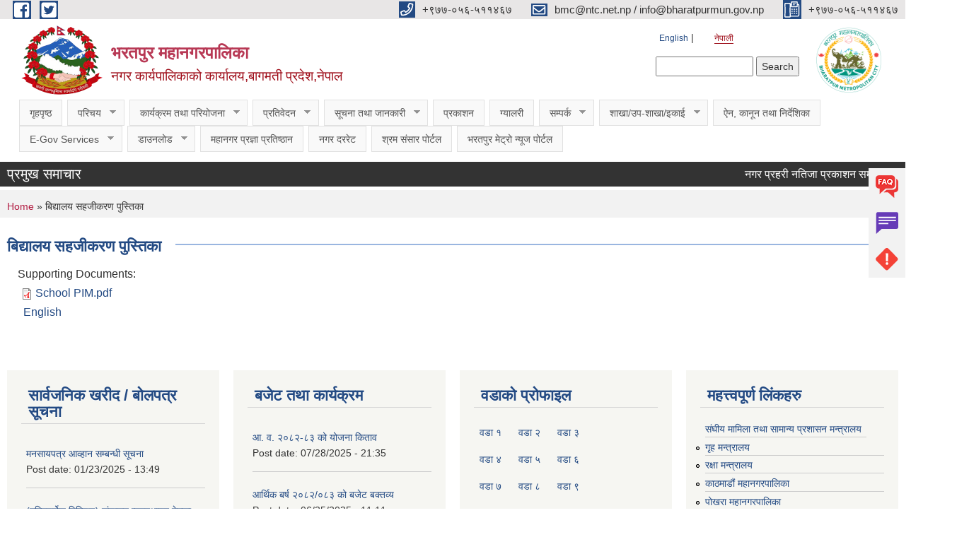

--- FILE ---
content_type: text/html; charset=utf-8
request_url: https://www.bharatpurmun.gov.np/ne/content/%E0%A4%AC%E0%A4%BF%E0%A4%A6%E0%A5%8D%E0%A4%AF%E0%A4%BE%E0%A4%B2%E0%A4%AF-%E0%A4%B8%E0%A4%B9%E0%A4%9C%E0%A5%80%E0%A4%95%E0%A4%B0%E0%A4%A3-%E0%A4%AA%E0%A5%81%E0%A4%B8%E0%A5%8D%E0%A4%A4%E0%A4%BF%E0%A4%95%E0%A4%BE
body_size: 13071
content:
<!DOCTYPE html PUBLIC "-//W3C//DTD XHTML+RDFa 1.0//EN"
  "http://www.w3.org/MarkUp/DTD/xhtml-rdfa-1.dtd">
<html xmlns="http://www.w3.org/1999/xhtml" xml:lang="ne" version="XHTML+RDFa 1.0" dir="ltr"
  xmlns:content="http://purl.org/rss/1.0/modules/content/"
  xmlns:dc="http://purl.org/dc/terms/"
  xmlns:foaf="http://xmlns.com/foaf/0.1/"
  xmlns:og="http://ogp.me/ns#"
  xmlns:rdfs="http://www.w3.org/2000/01/rdf-schema#"
  xmlns:sioc="http://rdfs.org/sioc/ns#"
  xmlns:sioct="http://rdfs.org/sioc/types#"
  xmlns:skos="http://www.w3.org/2004/02/skos/core#"
  xmlns:xsd="http://www.w3.org/2001/XMLSchema#">

<head profile="http://www.w3.org/1999/xhtml/vocab">
  <meta http-equiv="Content-Type" content="text/html; charset=utf-8" />
<meta name="Generator" content="Municipality Website" />
<link rel="canonical" href="/ne/content/%E0%A4%AC%E0%A4%BF%E0%A4%A6%E0%A5%8D%E0%A4%AF%E0%A4%BE%E0%A4%B2%E0%A4%AF-%E0%A4%B8%E0%A4%B9%E0%A4%9C%E0%A5%80%E0%A4%95%E0%A4%B0%E0%A4%A3-%E0%A4%AA%E0%A5%81%E0%A4%B8%E0%A5%8D%E0%A4%A4%E0%A4%BF%E0%A4%95%E0%A4%BE" />
<link rel="shortlink" href="/ne/node/926" />
<link rel="shortcut icon" href="https://www.bharatpurmun.gov.np/sites/bharatpurmun.gov.np/files/download.png" type="image/png" />
<meta charset="UTF-8">
<meta name="theme-color" content="#053775">
<meta name="viewport" content="width=device-width, initial-scale=1, user-scalable=0,  target-densitydpi=device-dpi">
<title>बिद्यालय सहजीकरण पुस्तिका  | भरतपुर महानगरपालिका</title>
<meta property="og:image" content="http://202.45.144.235/sites/all/themes/newmun/oglogo.png">
<meta http-equiv="X-UA-Compatible" content="IE=edge">
<meta name="msapplication-TileColor" content="#ffffff">
<meta name="msapplication-TileImage" content="favicon/ms-icon-144x144.png">
<meta name="theme-color" content="#ffffff">

<!-- *************** Google Font *************** -->
<link href="https://fonts.googleapis.com/css?family=Poppins:300,400,500,600,700" rel="stylesheet">
<link href="https://fonts.googleapis.com/css?family=Mukta" rel="stylesheet">

<!-- *************** Font Awesome *************** -->
<link href="sites/all/themes/newmun/fonts/font-awesome-5-0-1/css/fontawesome-all.min.css" rel="stylesheet" type="text/css" />
<style type="text/css" media="all">
@import url("https://www.bharatpurmun.gov.np/modules/system/system.base.css?t80vd3");
@import url("https://www.bharatpurmun.gov.np/modules/system/system.menus.css?t80vd3");
@import url("https://www.bharatpurmun.gov.np/modules/system/system.messages.css?t80vd3");
@import url("https://www.bharatpurmun.gov.np/modules/system/system.theme.css?t80vd3");
</style>
<style type="text/css" media="all">
@import url("https://www.bharatpurmun.gov.np/modules/field/theme/field.css?t80vd3");
@import url("https://www.bharatpurmun.gov.np/modules/node/node.css?t80vd3");
@import url("https://www.bharatpurmun.gov.np/modules/poll/poll.css?t80vd3");
@import url("https://www.bharatpurmun.gov.np/modules/search/search.css?t80vd3");
@import url("https://www.bharatpurmun.gov.np/modules/user/user.css?t80vd3");
@import url("https://www.bharatpurmun.gov.np/sites/all/modules/views/css/views.css?t80vd3");
@import url("https://www.bharatpurmun.gov.np/sites/all/modules/ckeditor/css/ckeditor.css?t80vd3");
</style>
<style type="text/css" media="all">
@import url("https://www.bharatpurmun.gov.np/sites/all/modules/colorbox/styles/default/colorbox_style.css?t80vd3");
@import url("https://www.bharatpurmun.gov.np/sites/all/modules/ctools/css/ctools.css?t80vd3");
@import url("https://www.bharatpurmun.gov.np/modules/locale/locale.css?t80vd3");
@import url("https://www.bharatpurmun.gov.np/sites/all/modules/text_resize/text_resize.css?t80vd3");
@import url("https://www.bharatpurmun.gov.np/sites/all/libraries/superfish/css/superfish.css?t80vd3");
@import url("https://www.bharatpurmun.gov.np/sites/all/libraries/superfish/style/white.css?t80vd3");
</style>
<style type="text/css" media="all">
@import url("https://www.bharatpurmun.gov.np/sites/all/themes/newmun-old/js/vendor/bootstrap/css/bootstrap.min.css?t80vd3");
@import url("https://www.bharatpurmun.gov.np/sites/all/themes/newmun-old/js/vendor/bootstrap/css/bootstrap-theme.min.css?t80vd3");
@import url("https://www.bharatpurmun.gov.np/sites/all/themes/newmun-old/js/vendor/slick-1-9/slick.css?t80vd3");
@import url("https://www.bharatpurmun.gov.np/sites/all/themes/newmun-old/js/vendor/slick-1-9/slick-theme.css?t80vd3");
@import url("https://www.bharatpurmun.gov.np/sites/all/themes/newmun-old/js/vendor/malihu-custom-scroll/jquery.mCustomScrollbar.min.css?t80vd3");
@import url("https://www.bharatpurmun.gov.np/sites/all/themes/newmun-old/css/common/main.css?t80vd3");
@import url("https://www.bharatpurmun.gov.np/sites/all/themes/newmun-old/css/common/pp.css?t80vd3");
@import url("https://www.bharatpurmun.gov.np/sites/all/themes/newmun-old/css/common/header.css?t80vd3");
@import url("https://www.bharatpurmun.gov.np/sites/all/themes/newmun-old/css/common/footer.css?t80vd3");
@import url("https://www.bharatpurmun.gov.np/sites/all/themes/newmun-old/css/theme/theme-red-blue.css?t80vd3");
@import url("https://www.bharatpurmun.gov.np/sites/all/themes/newmun-old/css/pages/home-Municipality.css?t80vd3");
@import url("https://www.bharatpurmun.gov.np/sites/all/themes/newmun-old/css/pages/gallery.css?t80vd3");
@import url("https://www.bharatpurmun.gov.np/sites/all/themes/newmun-old/css/common/inner-page.css?t80vd3");
@import url("https://www.bharatpurmun.gov.np/sites/all/themes/newmun-old/css/pages/note.css?t80vd3");
@import url("https://www.bharatpurmun.gov.np/sites/all/themes/newmun-old/css/pages/contact.css?t80vd3");
</style>

<!--[if lte IE 7]>
<link type="text/css" rel="stylesheet" href="https://www.bharatpurmun.gov.np/sites/all/themes/newmun-old/css/ie.css?t80vd3" media="all" />
<![endif]-->

<!--[if IE 6]>
<link type="text/css" rel="stylesheet" href="https://www.bharatpurmun.gov.np/sites/all/themes/newmun-old/css/ie6.css?t80vd3" media="all" />
<![endif]-->

</head>
<body class="html not-front not-logged-in one-sidebar sidebar-first page-node page-node- page-node-926 node-type-article i18n-ne triptych footer-columns" >
  <div id="skip-link">
    <a href="#main-content" class="element-invisible element-focusable">Skip to main content</a>
  </div>
        

<div class="sticky">
        <a href="/faq">
		<img src = "/sites/all/themes/newmun/img/icons/faq.png">            
            <span>FAQs</span>
        </a>
        <a href="/grievance">
            <img src="/sites/all/themes/newmun/img/icons/Group_215.png">            <span>Complain</span>
        </a>
		<a href="/problem-registration">
            <img src="/sites/all/themes/newmun/img/icons/Group_217.png">            <span>Problems</span>
        </a>
    </div>
    <header>
        <button id="menu-toggle">
            <div id="hamburger">
                <span></span>
                <span></span>
                <span></span>
            </div>
            <div id="cross">
                <span></span>
                <span></span>
            </div>
        </button>
        <div class="header-top">
            <div class="container flex-container">
                <div class="top-left">
                    <a href="https://www.facebook.com/Bharatpurmetro/">
                      <img src="/sites/all/themes/newmun/img/icons/fb.png"> 
                    </a>

                    <a href="https://twitter.com/Bharatpurmetro">
                        <img src="/sites/all/themes/newmun/img/icons/tter.png">					       </a>
                    <div class="first">
                        <div class="translate">
                            <ul class="language-switcher-locale-url"><li class="en first"><a href="/en/content/school-pis" class="language-link" xml:lang="en" title="school pis">English</a></li>
<li class="ne last active"><a href="/ne/content/%E0%A4%AC%E0%A4%BF%E0%A4%A6%E0%A5%8D%E0%A4%AF%E0%A4%BE%E0%A4%B2%E0%A4%AF-%E0%A4%B8%E0%A4%B9%E0%A4%9C%E0%A5%80%E0%A4%95%E0%A4%B0%E0%A4%A3-%E0%A4%AA%E0%A5%81%E0%A4%B8%E0%A5%8D%E0%A4%A4%E0%A4%BF%E0%A4%95%E0%A4%BE" class="language-link active" xml:lang="ne" title="बिद्यालय सहजीकरण पुस्तिका ">नेपाली</a></li>
</ul>                        </div>
                        <button class="search-mobile">
                              <div class="region region-search-box">
    <div id="block-search-form" class="block block-search">

    
  <div class="content">
    <form action="/ne/content/%E0%A4%AC%E0%A4%BF%E0%A4%A6%E0%A5%8D%E0%A4%AF%E0%A4%BE%E0%A4%B2%E0%A4%AF-%E0%A4%B8%E0%A4%B9%E0%A4%9C%E0%A5%80%E0%A4%95%E0%A4%B0%E0%A4%A3-%E0%A4%AA%E0%A5%81%E0%A4%B8%E0%A5%8D%E0%A4%A4%E0%A4%BF%E0%A4%95%E0%A4%BE" method="post" id="search-block-form" accept-charset="UTF-8"><div><div class="container-inline">
      <h2 class="element-invisible">Search form</h2>
    <div class="form-item form-type-textfield form-item-search-block-form">
  <label class="element-invisible" for="edit-search-block-form--2">Search </label>
 <input title="Enter the terms you wish to search for." type="text" id="edit-search-block-form--2" name="search_block_form" value="" size="15" maxlength="128" class="form-text" />
</div>
<div class="form-actions form-wrapper" id="edit-actions"><input type="submit" id="edit-submit" name="op" value="Search" class="form-submit" /></div><input type="hidden" name="form_build_id" value="form-IrTG0u-b6lgum52M3pOBrpiuzqckvfEh_eNGnzG4wlo" />
<input type="hidden" name="form_id" value="search_block_form" />
</div>
</div></form>  </div>
</div>
  </div>
                            <button class="close">X</button>
                        </button>
                    </div>
                </div>
                <div class="top-right">

                    <a href="tel:‌‌+९७७-०५६-५११४६७">
                        <img src="/sites/all/themes/newmun/img/icons/Path_39.png">						
                        <span>‌‌+९७७-०५६-५११४६७</span>
                    </a>
                    <a href="mailto:bmc@ntc.net.np / info@bharatpurmun.gov.np">
					<img src="/sites/all/themes/newmun/img/icons/Path_38.png">					  
                        <span>bmc@ntc.net.np / info@bharatpurmun.gov.np</span>
                    </a>
                    <a href="tel:‌‌+९७७-०५६-५११४६७">
                        <img src="/sites/all/themes/newmun/img/icons/Group_142.png">						
                        <span>‌‌+९७७-०५६-५११४६७</span>
                    </a>
                    <!-- <button class="btn-search-toggler">
                        <img src="sites/all/themes/newmun/img/icons/icon-search.svg" alt="" class="svg">
                    </button> -->
                </div>
            </div>
            
        </div>
        <nav class="header-bottom">
            <div class="container flex-container">
                <div class="layer-1">
                    <a class="logo-mobile" href="/ne">
                       <img src="/sites/all/themes/newmun/new_logo.png">				   </a>
                    <a class="logo-main" href="/ne">
                        <img src="/sites/all/themes/newmun/new_logo.png" ">
                        <span>
                            <span>भरतपुर महानगरपालिका</span>
                            <span>नगर कार्यपालिकाको कार्यालय,बागमती प्रदेश,नेपाल</span>
                        </span>
                    </a>
                    <div class="flex-row pull-right low-right">
                        <div class="first">
                            <div class="translate">
                            <ul class="language-switcher-locale-url"><li class="en first"><a href="/en/content/school-pis" class="language-link" xml:lang="en" title="school pis">English</a></li>
<li class="ne last active"><a href="/ne/content/%E0%A4%AC%E0%A4%BF%E0%A4%A6%E0%A5%8D%E0%A4%AF%E0%A4%BE%E0%A4%B2%E0%A4%AF-%E0%A4%B8%E0%A4%B9%E0%A4%9C%E0%A5%80%E0%A4%95%E0%A4%B0%E0%A4%A3-%E0%A4%AA%E0%A5%81%E0%A4%B8%E0%A5%8D%E0%A4%A4%E0%A4%BF%E0%A4%95%E0%A4%BE" class="language-link active" xml:lang="ne" title="बिद्यालय सहजीकरण पुस्तिका ">नेपाली</a></li>
</ul>  <div class="region region-search-box">
      <div class="region region-search-box">
    <div id="block-search-form" class="block block-search">

    
  <div class="content">
    <form action="/ne/content/%E0%A4%AC%E0%A4%BF%E0%A4%A6%E0%A5%8D%E0%A4%AF%E0%A4%BE%E0%A4%B2%E0%A4%AF-%E0%A4%B8%E0%A4%B9%E0%A4%9C%E0%A5%80%E0%A4%95%E0%A4%B0%E0%A4%A3-%E0%A4%AA%E0%A5%81%E0%A4%B8%E0%A5%8D%E0%A4%A4%E0%A4%BF%E0%A4%95%E0%A4%BE" method="post" id="search-block-form" accept-charset="UTF-8"><div><div class="container-inline">
      <h2 class="element-invisible">Search form</h2>
    <div class="form-item form-type-textfield form-item-search-block-form">
  <label class="element-invisible" for="edit-search-block-form--2">Search </label>
 <input title="Enter the terms you wish to search for." type="text" id="edit-search-block-form--2" name="search_block_form" value="" size="15" maxlength="128" class="form-text" />
</div>
<div class="form-actions form-wrapper" id="edit-actions"><input type="submit" id="edit-submit" name="op" value="Search" class="form-submit" /></div><input type="hidden" name="form_build_id" value="form-IrTG0u-b6lgum52M3pOBrpiuzqckvfEh_eNGnzG4wlo" />
<input type="hidden" name="form_id" value="search_block_form" />
</div>
</div></form>  </div>
</div>
  </div>
  </div>
							</div>
							 
                            </div>
												<div class="second">
                            <img style="max-width:100px;" src="https://www.bharatpurmun.gov.np/sites/bharatpurmun.gov.np/files/img/bharatpur%20_logo.png" alt="Local Government Logo">
                        </div>
						   <?php// endif; ?>
                    </div>
                </div>
                <div class="layer-2">
				<div class="col-md-12">
  <div class="region region-navigation">
    <div id="block-superfish-1" class="block block-superfish">

    
  <div class="content">
    <ul id="superfish-1" class="menu sf-menu sf-main-menu sf-horizontal sf-style-white sf-total-items-16 sf-parent-items-8 sf-single-items-8"><li id="menu-741-1" class="odd sf-item-1 sf-depth-1 sf-no-children"><a href="/ne" title="" class="sf-depth-1">गृहपृष्ठ</a></li><li id="menu-1314-1" class="even sf-item-2 sf-depth-1 sf-total-children-6 sf-parent-children-2 sf-single-children-4 menuparent"><a href="/ne" title="" class="sf-depth-1 menuparent">परिचय</a><ul><li id="menu-1412-1" class="odd sf-item-1 sf-depth-2 sf-total-children-2 sf-parent-children-0 sf-single-children-2 menuparent"><a href="/ne/node/3" class="sf-depth-2 menuparent">संक्षिप्त परिचय</a><ul><li id="menu-1677-1" class="odd sf-item-1 sf-depth-3 sf-no-children"><a href="/ne/content/%E0%A4%AE%E0%A4%B9%E0%A4%BE%E0%A4%A8%E0%A4%97%E0%A4%B0%E0%A4%AA%E0%A4%BE%E0%A4%B2%E0%A4%BF%E0%A4%95%E0%A4%BE%E0%A4%95%E0%A5%8B-%E0%A4%AA%E0%A4%B0%E0%A4%BF%E0%A4%9A%E0%A4%AF" class="sf-depth-3">महानगरपालिकाको परिचय</a></li><li id="menu-1669-1" class="even sf-item-2 sf-depth-3 sf-no-children"><a href="/ne/content/%E0%A4%A4%E0%A4%A5%E0%A5%8D%E0%A4%AF%E0%A4%BE%E0%A4%82%E0%A4%95%E0%A4%BF%E0%A4%AF-%E0%A4%9C%E0%A4%BE%E0%A4%A8%E0%A4%95%E0%A4%BE%E0%A4%B0%E0%A5%80" class="sf-depth-3">तथ्यांकिय जानकारी</a></li></ul></li><li id="menu-1413-1" class="even sf-item-2 sf-depth-2 sf-no-children"><a href="/ne/node/6" class="sf-depth-2">संगठनात्मक स्वरुप</a></li><li id="menu-1317-1" class="odd sf-item-3 sf-depth-2 sf-no-children"><a href="/ne/ward-profile" title="" class="sf-depth-2">वार्ड प्रोफाइल</a></li><li id="menu-1346-1" class="even sf-item-4 sf-depth-2 sf-no-children"><a href="/ne/staff" title="" class="sf-depth-2">कर्मचारी </a></li><li id="menu-1880-1" class="odd sf-item-5 sf-depth-2 sf-total-children-1 sf-parent-children-0 sf-single-children-1 menuparent"><a href="/ne/ward-elected-official" title="" class="sf-depth-2 menuparent">कार्यपालिका </a><ul><li id="menu-1689-1" class="odd sf-item-1 sf-depth-3 sf-no-children"><a href="/ne/content/%E0%A4%9C%E0%A4%A8%E0%A4%AA%E0%A5%8D%E0%A4%B0%E0%A4%A4%E0%A4%BF%E0%A4%A8%E0%A4%BF%E0%A4%A7%E0%A4%BF%E0%A4%9C%E0%A5%8D%E0%A4%AF%E0%A5%82%E0%A4%B9%E0%A4%B0%E0%A5%81%E0%A4%95%E0%A5%8B-%E0%A4%B8%E0%A4%AE%E0%A5%8D%E0%A4%AA%E0%A4%B0%E0%A5%8D%E0%A4%95-%E0%A4%A8%E0%A4%AE%E0%A5%8D%E0%A4%B5%E0%A4%B0" class="sf-depth-3">सम्पर्क नम्वर सहित जनप्रतिनिधि ज्यूहरुको  विवरण</a></li></ul></li><li id="menu-1864-1" class="even sf-item-6 sf-depth-2 sf-no-children"><a href="/ne/wardstaff" title="" class="sf-depth-2">वडा सचिवको सम्पर्क नम्वर</a></li></ul></li><li id="menu-1320-1" class="odd sf-item-3 sf-depth-1 sf-total-children-1 sf-parent-children-0 sf-single-children-1 menuparent"><a href="/ne" title="" class="sf-depth-1 menuparent">कार्यक्रम तथा परियोजना</a><ul><li id="menu-1327-1" class="odd sf-item-1 sf-depth-2 sf-no-children"><a href="/ne/budget-program" title="" class="sf-depth-2">बजेट तथा कार्यक्रम</a></li></ul></li><li id="menu-1323-1" class="even sf-item-4 sf-depth-1 sf-total-children-8 sf-parent-children-0 sf-single-children-8 menuparent"><a href="/ne" title="" class="sf-depth-1 menuparent">प्रतिवेदन</a><ul><li id="menu-1329-1" class="odd sf-item-1 sf-depth-2 sf-no-children"><a href="/ne/annual-progress-report" title="" class="sf-depth-2">वार्षिक प्रगति प्रतिवेदन</a></li><li id="menu-1330-1" class="even sf-item-2 sf-depth-2 sf-no-children"><a href="/ne/trimester-progress-report" title="" class="sf-depth-2">चौमासिक प्रगति प्रतिवेदन</a></li><li id="menu-1872-1" class="odd sf-item-3 sf-depth-2 sf-no-children"><a href="/ne/monthly-progress-report" title="" class="sf-depth-2">मासिक प्रगति प्रतिवेदन</a></li><li id="menu-1332-1" class="even sf-item-4 sf-depth-2 sf-no-children"><a href="/ne/audit-report" title="" class="sf-depth-2">लेखा परीक्षण प्रतिवेदन</a></li><li id="menu-1331-1" class="odd sf-item-5 sf-depth-2 sf-no-children"><a href="/ne/monitoring-report" title="" class="sf-depth-2">अनुगमन प्रतिवेदन</a></li><li id="menu-1334-1" class="even sf-item-6 sf-depth-2 sf-no-children"><a href="/ne/public-hearing" title="" class="sf-depth-2">सार्वजनिक सुनुवाई</a></li><li id="menu-1335-1" class="odd sf-item-7 sf-depth-2 sf-no-children"><a href="/ne/public-audit" title="" class="sf-depth-2">सार्वजनिक परीक्षण</a></li><li id="menu-1333-1" class="even sf-item-8 sf-depth-2 sf-no-children"><a href="/ne/social-audit" title="" class="sf-depth-2">सामाजिक परिक्षण</a></li></ul></li><li id="menu-1326-1" class="odd sf-item-5 sf-depth-1 sf-total-children-4 sf-parent-children-1 sf-single-children-3 menuparent"><a href="/ne" title="" class="sf-depth-1 menuparent">सूचना तथा जानकारी</a><ul><li id="menu-1426-1" class="odd sf-item-1 sf-depth-2 sf-no-children"><a href="/ne/news-notices" title="" class="sf-depth-2">सूचना तथा समाचार</a></li><li id="menu-1340-1" class="even sf-item-2 sf-depth-2 sf-no-children"><a href="/ne/public-procurement-tender-notices" title="" class="sf-depth-2">सार्वजनिक खरिद/बोलपत्र सूचना</a></li><li id="menu-1342-1" class="odd sf-item-3 sf-depth-2 sf-no-children"><a href="/ne/tax-and-fees" title="" class="sf-depth-2">कर तथा शुल्कहरु</a></li><li id="menu-1399-1" class="even sf-item-4 sf-depth-2 sf-total-children-3 sf-parent-children-0 sf-single-children-3 menuparent"><a href="/ne/decisions" title="" class="sf-depth-2 menuparent">निर्णयहरु</a><ul><li id="menu-1401-1" class="odd sf-item-1 sf-depth-3 sf-no-children"><a href="/ne/municipal-council-decision" title="" class="sf-depth-3">नगर परिषदका निर्णयहरु</a></li><li id="menu-1403-1" class="even sf-item-2 sf-depth-3 sf-no-children"><a href="/ne/municipal-board-decision" title="" class="sf-depth-3">नगरपालिका बोर्डको निर्णयहरु</a></li><li id="menu-1405-1" class="odd sf-item-3 sf-depth-3 sf-no-children"><a href="/ne/municipal-decision" title="" class="sf-depth-3">नगरपालिकाका निर्णयहरु</a></li></ul></li></ul></li><li id="menu-1337-1" class="even sf-item-6 sf-depth-1 sf-no-children"><a href="/ne/publications" title="" class="sf-depth-1">प्रकाशन</a></li><li id="menu-713-1" class="odd sf-item-7 sf-depth-1 sf-no-children"><a href="/ne/photo-gallery" title="" class="sf-depth-1">ग्यालरी</a></li><li id="menu-1423-1" class="even sf-item-8 sf-depth-1 sf-total-children-1 sf-parent-children-0 sf-single-children-1 menuparent"><a href="/ne/content/%E0%A4%B8%E0%A4%AE%E0%A5%8D%E0%A4%AA%E0%A4%B0%E0%A5%8D%E0%A4%95" class="sf-depth-1 menuparent">सम्पर्क</a><ul><li id="menu-1555-1" class="odd sf-item-1 sf-depth-2 sf-no-children"><a href="/ne/node/266" class="sf-depth-2">महत्वपूर्ण फोन. नं.</a></li></ul></li><li id="menu-1770-1" class="odd sf-item-9 sf-depth-1 sf-total-children-2 sf-parent-children-0 sf-single-children-2 menuparent"><a href="/ne" title="" class="sf-depth-1 menuparent">शाखा/उप-शाखा/इकाई</a><ul><li id="menu-1882-1" class="odd sf-item-1 sf-depth-2 sf-no-children"><a href="/ne/healthrelated" title="" class="sf-depth-2">जन-स्वास्थ्य शाखा </a></li><li id="menu-1771-1" class="even sf-item-2 sf-depth-2 sf-no-children"><a href="/ne/educationrelated" title="" class="sf-depth-2">शिक्षा शाखा</a></li></ul></li><li id="menu-1873-1" class="even sf-item-10 sf-depth-1 sf-no-children"><a href="/ne/act-law-directives" title="" class="sf-depth-1">ऐन, कानून तथा निर्देशिका</a></li><li id="menu-1886-1" class="odd sf-item-11 sf-depth-1 sf-total-children-4 sf-parent-children-0 sf-single-children-4 menuparent"><a href="/ne" title="" class="sf-depth-1 menuparent">E-Gov Services </a><ul><li id="menu-1885-1" class="odd sf-item-1 sf-depth-2 sf-no-children"><a href="https://eservice.bharatpurmun.gov.np/" title="" class="sf-depth-2">राजस्व अनलाइन भुक्तानी  प्रणाली </a></li><li id="menu-1906-1" class="even sf-item-2 sf-depth-2 sf-no-children"><a href="https://ejalas.bharatpurmun.gov.np/" title="" class="sf-depth-2">इजलास व्यवस्थापन प्रणाली </a></li><li id="menu-1887-1" class="odd sf-item-3 sf-depth-2 sf-no-children"><a href="https://bharatpur.gharnakshanepal.com/#/login" title="" class="sf-depth-2">विधुतीय  नक्सा  पास प्रणाली</a></li><li id="menu-1903-1" class="even sf-item-4 sf-depth-2 sf-no-children"><a href="https://public.donidcr.gov.np/" title="" class="sf-depth-2">अनलाइन घटना दर्ता प्रणाली</a></li></ul></li><li id="menu-1898-1" class="even sf-item-12 sf-depth-1 sf-total-children-2 sf-parent-children-0 sf-single-children-2 menuparent"><a href="/ne" title="" class="sf-depth-1 menuparent">डाउनलोड </a><ul><li id="menu-1900-1" class="odd sf-item-1 sf-depth-2 sf-no-children"><a href="/ne/availableforms" title="" class="sf-depth-2">उपलब्ध फारमहरु </a></li><li id="menu-1902-1" class="even sf-item-2 sf-depth-2 sf-no-children"><a href="/ne/citizen-charter" title="" class="sf-depth-2">नागरिक बडापत्र</a></li></ul></li><li id="menu-1905-1" class="odd sf-item-13 sf-depth-1 sf-no-children"><a href="/ne/Pragya_pratishthan" title="" class="sf-depth-1">महानगर प्रज्ञा प्रतिष्ठान </a></li><li id="menu-1908-1" class="even sf-item-14 sf-depth-1 sf-no-children"><a href="/ne/Nagar_Darrate" title="" class="sf-depth-1">नगर दररेट </a></li><li id="menu-1911-1" class="odd sf-item-15 sf-depth-1 sf-no-children"><a href="https://shramsansar.gov.np/" title="" class="sf-depth-1">श्रम संसार पोर्टल</a></li><li id="menu-1910-1" class="even sf-item-16 sf-depth-1 sf-no-children"><a href="https://metronews.bharatpurmun.gov.np/" title="" class="sf-depth-1">भरतपुर मेट्रो न्यूज पोर्टल</a></li></ul>  </div>
</div>
  </div>
				</div>
				
                </div>
            </div>
            <span class="active-hover"></span>
        </nav>
    </header>
	<main>
	       		<section class="header-notice">

            <div class="notice">                 
     <div class="region region-newsticker">
    <div id="block-views-news-tick-block-1" class="block block-views">
 <div class="container flex-container font-popins">
    <h4>प्रमुख समाचार</h4>
                      <div class="notice-slider" style="position: absolute;margin-top: 7px; margin-left: 65px;">
                       
                      
  <div class="content">
     <marquee id="test" behavior="scroll" scrolldelay="100" scrollamount="4" onmouseover="document.all.test.stop()" onmouseout="document.all.test.start()">
	<div class="view view-news-tick view-id-news_tick view-display-id-block_1 breadcrumb view-dom-id-d44c0fba6b0de5d757b5ba54be4b3459">
        
  
  
      <div class="view-content">
        <div class="views-row views-row-1 views-row-odd views-row-first">
      
          <a href="/ne/content/%E0%A4%A8%E0%A4%97%E0%A4%B0-%E0%A4%AA%E0%A5%8D%E0%A4%B0%E0%A4%B9%E0%A4%B0%E0%A5%80-%E0%A4%A8%E0%A4%A4%E0%A4%BF%E0%A4%9C%E0%A4%BE-%E0%A4%AA%E0%A5%8D%E0%A4%B0%E0%A4%95%E0%A4%BE%E0%A4%B6%E0%A4%A8-%E0%A4%B8%E0%A4%AE%E0%A5%8D%E0%A4%AC%E0%A4%A8%E0%A5%8D%E0%A4%A7%E0%A5%80-%E0%A4%B8%E0%A5%82%E0%A4%9A%E0%A4%A8%E0%A4%BE">नगर प्रहरी नतिजा प्रकाशन सम्बन्धी सूचना!</a>    </div>
  <div class="views-row views-row-2 views-row-even">
      
          <a href="/ne/content/%E0%A4%A6%E0%A5%8B%E0%A4%B6%E0%A5%8D%E0%A4%B0%E0%A5%8B-%E0%A4%89%E0%A4%AA%E0%A4%AE%E0%A5%87%E0%A4%AF%E0%A4%B0%E0%A4%95%E0%A4%AA-%E0%A4%AD%E0%A4%B2%E0%A4%BF%E0%A4%AC%E0%A4%B2-%E0%A4%AA%E0%A5%8D%E0%A4%B0%E0%A4%A4%E0%A4%BF%E0%A4%AF%E0%A5%8B%E0%A4%97%E0%A4%BF%E0%A4%A4%E0%A4%BE-%E0%A5%A8%E0%A5%A6%E0%A5%AE%E0%A5%A8-%E0%A4%AE%E0%A4%BE-%E0%A4%B8%E0%A4%B9%E0%A4%AD%E0%A4%BE%E0%A4%97%E0%A4%BF%E0%A4%A4%E0%A4%BE-%E0%A4%B8%E0%A4%AE%E0%A5%8D%E0%A4%AC%E0%A4%A8%E0%A5%8D%E0%A4%A7%E0%A4%AE%E0%A4%BE-%E0%A5%A4">दोश्रो उपमेयरकप भलिबल प्रतियोगिता २०८२ मा सहभागिता सम्बन्धमा ।</a>    </div>
  <div class="views-row views-row-3 views-row-odd">
      
          <a href="/ne/content/%E0%A4%A8%E0%A4%A4%E0%A4%BF%E0%A4%9C%E0%A4%BE-%E0%A4%AA%E0%A5%8D%E0%A4%B0%E0%A4%95%E0%A4%BE%E0%A4%B6%E0%A4%A8-%E0%A4%B8%E0%A4%AE%E0%A5%8D%E0%A4%AC%E0%A4%A8%E0%A5%8D%E0%A4%A7%E0%A5%80-%E0%A4%B8%E0%A5%82%E0%A4%9A%E0%A4%A8%E0%A4%BE-%E0%A5%A4">नतिजा प्रकाशन सम्बन्धी सूचना ।</a>    </div>
  <div class="views-row views-row-4 views-row-even">
      
          <a href="/ne/content/%E0%A4%AA%E0%A4%B6%E0%A5%81-%E0%A4%B5%E0%A4%BF%E0%A4%95%E0%A4%BE%E0%A4%B8-%E0%A4%B8%E0%A5%87%E0%A4%B5%E0%A4%BE-%E0%A4%95%E0%A4%BE%E0%A4%B0%E0%A5%8D%E0%A4%AF%E0%A4%95%E0%A5%8D%E0%A4%B0%E0%A4%AE%E0%A4%AE%E0%A4%BE-%E0%A4%B8%E0%A4%B9%E0%A4%AD%E0%A4%BE%E0%A4%97%E0%A5%80-%E0%A4%B9%E0%A5%81%E0%A4%A8-%E0%A4%AA%E0%A5%8D%E0%A4%B0%E0%A4%B8%E0%A5%8D%E0%A4%A4%E0%A4%BE%E0%A4%B5-%E0%A4%86%E0%A4%B5%E0%A5%8D%E0%A4%B9%E0%A4%BE%E0%A4%A8%E0%A4%95%E0%A5%8B-%E0%A4%B8%E0%A5%82%E0%A4%9A%E0%A4%A8%E0%A4%BE">पशु विकास सेवा कार्यक्रममा सहभागी हुन प्रस्ताव आव्हानको सूचना!</a>    </div>
  <div class="views-row views-row-5 views-row-odd">
      
          <a href="/ne/content/%E0%A4%85%E0%A4%A8%E0%A5%8D%E0%A4%A4%E0%A4%B0%E0%A5%8D%E0%A4%B5%E0%A4%BE%E0%A4%A4%E0%A4%BE-%E0%A4%B8%E0%A4%AE%E0%A5%8D%E0%A4%AC%E0%A4%A8%E0%A5%8D%E0%A4%A7%E0%A5%80-%E0%A4%B8%E0%A5%82%E0%A4%9A%E0%A4%A8%E0%A4%BE">अन्तर्वाता सम्बन्धी सूचना!</a>    </div>
  <div class="views-row views-row-6 views-row-even">
      
          <a href="/ne/content/%E0%A4%AB%E0%A4%BE%E0%A4%B0%E0%A5%8D%E0%A4%AE%E0%A5%87%E0%A4%B8%E0%A5%80-%E0%A4%B8%E0%A4%B9%E0%A4%BE%E0%A4%AF%E0%A4%95%E0%A4%95%E0%A5%8B-%E0%A4%85%E0%A4%A8%E0%A5%8D%E0%A4%A4%E0%A4%B0%E0%A5%8D%E0%A4%B5%E0%A4%BE%E0%A4%B0%E0%A5%8D%E0%A4%A4%E0%A4%BE-%E0%A4%B8%E0%A4%AE%E0%A5%8D%E0%A4%AC%E0%A4%A8%E0%A5%8D%E0%A4%A7%E0%A5%80-%E0%A4%B8%E0%A5%82%E0%A4%9A%E0%A4%A8%E0%A4%BE">फार्मेसी सहायकको अन्तर्वार्ता सम्बन्धी सूचना!</a>    </div>
  <div class="views-row views-row-7 views-row-odd views-row-last">
      
          <a href="/ne/content/%E0%A4%AA%E0%A4%B6%E0%A5%81-%E0%A4%B5%E0%A4%BF%E0%A4%95%E0%A4%BE%E0%A4%B8-%E0%A4%B8%E0%A5%87%E0%A4%B5%E0%A4%BE-%E0%A4%95%E0%A4%BE%E0%A4%B0%E0%A5%8D%E0%A4%AF%E0%A4%95%E0%A5%8D%E0%A4%B0%E0%A4%AE%E0%A4%AE%E0%A4%BE-%E0%A4%B8%E0%A4%B9%E0%A4%AD%E0%A4%BE%E0%A4%97%E0%A5%80-%E0%A4%B9%E0%A5%81%E0%A4%A8-%E0%A4%AA%E0%A5%8D%E0%A4%B0%E0%A4%B8%E0%A5%8D%E0%A4%A4%E0%A4%BE%E0%A4%B5%E0%A4%BE-%E0%A4%86%E0%A4%B5%E0%A5%8D%E0%A4%B9%E0%A4%BE%E0%A4%A8%E0%A4%95%E0%A5%8B-%E0%A4%B8%E0%A5%82%E0%A4%9A%E0%A4%A8%E0%A4%BE">पशु विकास सेवा कार्यक्रममा सहभागी हुन प्रस्तावा आव्हानको सूचना !</a>    </div>
    </div>
  
  
  
  
  
  
</div>	</marquee>
  </div>
   </div>
</div>
</div>
  </div>
            </div>
			             </div>
        </section>
	
    	     
			  <section class="page-title-breadcrumb">
            <div class="container flex-container">
              <div class="breadcrumb">
              <h2 class="element-invisible">You are here</h2><div class="breadcrumb"><a href="/ne">Home</a> » बिद्यालय सहजीकरण पुस्तिका </div>			  </div>
            </div>
        </section>
			
			 <section class=" introduction" style="margin-top:25px">
            <div class="container">
                <div class="row" style="margin-bottom:36px">
                    <div class="col-xs-12 col-sm-12 col-md-12{9">
                                                  <div class="intro">
                                <h3 class="section-title border">
                                    <span>
                                       	बिद्यालय सहजीकरण पुस्तिका    </span>
                                </h3>
                                
                            </div>

   <div class="region region-content">
    <div id="block-system-main" class="block block-system">

    
  <div class="content">
    <div id="node-926" class="node node-article node-full clearfix" about="/ne/content/%E0%A4%AC%E0%A4%BF%E0%A4%A6%E0%A5%8D%E0%A4%AF%E0%A4%BE%E0%A4%B2%E0%A4%AF-%E0%A4%B8%E0%A4%B9%E0%A4%9C%E0%A5%80%E0%A4%95%E0%A4%B0%E0%A4%A3-%E0%A4%AA%E0%A5%81%E0%A4%B8%E0%A5%8D%E0%A4%A4%E0%A4%BF%E0%A4%95%E0%A4%BE" typeof="sioc:Item foaf:Document">

      <span property="dc:title" content="बिद्यालय सहजीकरण पुस्तिका " class="rdf-meta element-hidden"></span>
    <div class="field field-name-field-supporting-documents field-type-file field-label-above"><div class="field-label">Supporting Documents:&nbsp;</div><div class="field-items"><div class="field-item even"><span class="file"><img class="file-icon" alt="PDF icon" title="application/pdf" src="/modules/file/icons/application-pdf.png" /> <a href="https://www.bharatpurmun.gov.np/sites/bharatpurmun.gov.np/files/School%20PIM.pdf" type="application/pdf; length=474180">School PIM.pdf</a></span></div></div></div>  <div class="content clearfix">
  
     </div>
  	

      <div class="link-wrapper">
      <ul class="links inline"><li class="translation_en first last"><a href="/en/content/school-pis" title="school pis" class="translation-link" xml:lang="en">English</a></li>
</ul>    </div>
  
  
</div>
  </div>
</div>
  </div>
          <div class="tabs">
                      </div>
         
                    </div>
					<!--	-->
					 	
				
			   </div>

				
			

            </div>
     
	   </section>
			
		<section style="margin-top:20px" >
		
<div id="blocks-wrapper">
<div class="container">
  <div class="row">

      <div id="workflow" class="clearfix">
            <div class="col-md-3"><div class="sidebar">  <div class="region region-workflow-first">
    <div id="block-views-news-events-block-8" class="block block-views">

  <h3 class="section-title">
                            <span>
                               सार्वजनिक खरीद / बोलपत्र सूचना		</span>
                        </h3>
  
  
  <div class="content">
    <div class="view view-news-events view-id-news_events view-display-id-block_8 view-dom-id-2c0847ec52df4cc7cd53a6b4514fe5b5">
        
  
  
      <div class="view-content">
      <div class="item-list">    <ul>          <li class="views-row views-row-1 views-row-odd views-row-first">  
  <div class="views-field views-field-title">        <span class="field-content"><a href="/ne/content/%E0%A4%AE%E0%A4%A8%E0%A4%B8%E0%A4%BE%E0%A4%AF%E0%A4%AA%E0%A4%A4%E0%A5%8D%E0%A4%B0-%E0%A4%86%E0%A4%B5%E0%A5%8D%E0%A4%B9%E0%A4%BE%E0%A4%A8-%E0%A4%B8%E0%A4%AE%E0%A5%8D%E0%A4%AC%E0%A4%A8%E0%A5%8D%E0%A4%A7%E0%A5%80-%E0%A4%B8%E0%A5%82%E0%A4%9A%E0%A4%A8%E0%A4%BE-0">मनसायपत्र आव्हान सम्बन्धी सूचना</a></span>  </div>  
  <div class="views-field views-field-created">    <span class="views-label views-label-created">Post date: </span>    <span class="field-content">01/23/2025 - 13:49</span>  </div></li>
          <li class="views-row views-row-2 views-row-even">  
  <div class="views-field views-field-title">        <span class="field-content"><a href="/ne/content/%E0%A4%AE%E0%A4%B2%E0%A5%8D%E0%A4%9F%E0%A4%BF%E0%A4%AA%E0%A4%B0%E0%A5%8D%E0%A4%AA%E0%A5%8B%E0%A4%9C-%E0%A4%B5%E0%A4%BF%E0%A4%B2%E0%A5%8D%E0%A4%A1%E0%A4%BF%E0%A4%99-%E0%A4%B8%E0%A4%82%E0%A4%9A%E0%A4%BE%E0%A4%B2%E0%A4%A8-%E0%A4%B5%E0%A5%8D%E0%A4%AF%E0%A4%B5%E0%A4%B8%E0%A5%8D%E0%A4%A5%E0%A4%BE%E0%A4%AA%E0%A4%A8-%E0%A4%A0%E0%A5%87%E0%A4%95%E0%A5%8D%E0%A4%95%E0%A4%BE-%E0%A4%B8%E0%A4%AE%E0%A4%AC%E0%A4%A8%E0%A5%8D%E0%A4%A7%E0%A5%80-%E0%A4%AC%E0%A5%8B%E0%A4%B2%E0%A4%AA%E0%A4%A4%E0%A5%8D%E0%A4%B0-%E0%A4%86%E0%A4%B5%E0%A5%8D%E0%A4%B9%E0%A4%BE%E0%A4%A8%E0%A4%95%E0%A5%8B-%E0%A4%B8%E0%A5%82%E0%A4%9A%E0%A4%A8%E0%A4%BE%E0%A5%A4">(मल्टिपर्पोज विल्डिङ) संचालन व्यवस्थापन ठेक्का समबन्धी बोलपत्र आव्हानको सूचना।</a></span>  </div>  
  <div class="views-field views-field-created">    <span class="views-label views-label-created">Post date: </span>    <span class="field-content">11/20/2024 - 13:12</span>  </div></li>
          <li class="views-row views-row-3 views-row-odd views-row-last">  
  <div class="views-field views-field-title">        <span class="field-content"><a href="/ne/content/%E0%A4%A8%E0%A4%BF%E0%A4%B0%E0%A5%8D%E0%A4%AE%E0%A4%BE%E0%A4%A3-%E0%A4%B8%E0%A4%BE%E0%A4%AE%E0%A4%97%E0%A5%8D%E0%A4%B0%E0%A5%80-%E0%A4%AA%E0%A4%B0%E0%A5%80%E0%A4%95%E0%A5%8D%E0%A4%B7%E0%A4%A3-%E0%A4%AA%E0%A5%8D%E0%A4%B0%E0%A4%AF%E0%A5%8B%E0%A4%97%E0%A4%B6%E0%A4%BE%E0%A4%B2%E0%A4%BE%E0%A4%AE%E0%A4%BE-%E0%A4%AA%E0%A5%8D%E0%A4%B0%E0%A4%AF%E0%A5%8B%E0%A4%97-%E0%A4%B9%E0%A5%81%E0%A4%A8%E0%A5%87-%E0%A4%89%E0%A4%AA%E0%A4%95%E0%A4%B0%E0%A4%A3-%E0%A4%96%E0%A4%B0%E0%A4%BF%E0%A4%A6%E0%A4%95%E0%A4%BE-%E0%A4%B2%E0%A4%BE%E0%A4%97%E0%A4%BF-%E0%A4%A6%E0%A4%B0%E0%A4%AD%E0%A4%BE%E0%A4%89%E0%A4%AA%E0%A4%A4%E0%A5%8D%E0%A4%B0-%E0%A4%AA%E0%A5%87%E0%A4%B6-%E0%A4%97%E0%A4%B0%E0%A5%8D%E0%A4%A8%E0%A5%87-0">निर्माण सामग्री परीक्षण प्रयोगशालामा प्रयोग हुने उपकरण खरिदका लागि दरभाउपत्र पेश गर्ने सम्बन्धी दोस्रो पटक प्रकाशित सार्वजनिक सूचना ।</a></span>  </div>  
  <div class="views-field views-field-created">    <span class="views-label views-label-created">Post date: </span>    <span class="field-content">05/14/2024 - 20:02</span>  </div></li>
      </ul></div>    </div>
  
  
  
      
<div class="more-link">
  <a href="/ne/public-procurement-tender-notices">
    अन्य  </a>
</div>
  
  
  
</div>  </div>
</div>
  </div>
</div></div>
            <div class="col-md-3"><div class="sidebar">  <div class="region region-workflow-second">
    <div id="block-views-clone-of-articles-block-3" class="block block-views">

  <h3 class="section-title">
                            <span>
                               बजेट तथा कार्यक्रम		</span>
                        </h3>
  
  
  <div class="content">
    <div class="view view-clone-of-articles view-id-clone_of_articles view-display-id-block_3 view-dom-id-df132df6dac32433b24314fba8d3c686">
        
  
  
      <div class="view-content">
      <div class="item-list">    <ul>          <li class="views-row views-row-1 views-row-odd views-row-first">  
  <div class="views-field views-field-title">        <span class="field-content"><a href="/ne/content/%E0%A4%86-%E0%A4%B5-%E0%A5%A8%E0%A5%A6%E0%A5%AE%E0%A5%A8-%E0%A5%AE%E0%A5%A9-%E0%A4%95%E0%A5%8B-%E0%A4%AF%E0%A5%8B%E0%A4%9C%E0%A4%A8%E0%A4%BE-%E0%A4%95%E0%A4%BF%E0%A4%A4%E0%A4%BE%E0%A4%B5">आ. व. २०८२-८३ को योजना किताव</a></span>  </div>  
  <div class="views-field views-field-field-online-form-sample">        <div class="field-content"></div>  </div>  
  <div class="views-field views-field-created">    <span class="views-label views-label-created">Post date: </span>    <span class="field-content">07/28/2025 - 21:35</span>  </div></li>
          <li class="views-row views-row-2 views-row-even">  
  <div class="views-field views-field-title">        <span class="field-content"><a href="/ne/content/%E0%A4%86%E0%A4%B0%E0%A5%8D%E0%A4%A5%E0%A4%BF%E0%A4%95-%E0%A4%AC%E0%A4%B0%E0%A5%8D%E0%A4%B7-%E0%A5%A8%E0%A5%A6%E0%A5%AE%E0%A5%A8%E0%A5%A6%E0%A5%AE%E0%A5%A9-%E0%A4%95%E0%A5%8B-%E0%A4%AC%E0%A4%9C%E0%A5%87%E0%A4%9F-%E0%A4%AC%E0%A4%95%E0%A5%8D%E0%A4%A4%E0%A4%B5%E0%A5%8D%E0%A4%AF">आर्थिक बर्ष २०८२/०८३ को बजेट बक्तव्य</a></span>  </div>  
  <div class="views-field views-field-field-online-form-sample">        <div class="field-content"></div>  </div>  
  <div class="views-field views-field-created">    <span class="views-label views-label-created">Post date: </span>    <span class="field-content">06/25/2025 - 11:11</span>  </div></li>
          <li class="views-row views-row-3 views-row-odd">  
  <div class="views-field views-field-title">        <span class="field-content"><a href="/ne/content/%E0%A4%86-%E0%A4%B5-%E0%A5%A6%E0%A5%AE%E0%A5%A8%E0%A5%A6%E0%A5%AE%E0%A5%A9-%E0%A4%95%E0%A5%8B-%E0%A4%A8%E0%A5%80%E0%A4%A4%E0%A4%BF-%E0%A4%A4%E0%A4%A5%E0%A4%BE-%E0%A4%95%E0%A4%BE%E0%A4%B0%E0%A5%8D%E0%A4%AF%E0%A4%95%E0%A5%8D%E0%A4%B0%E0%A4%AE">आ व ०८२/०८३ को नीति तथा कार्यक्रम</a></span>  </div>  
  <div class="views-field views-field-field-online-form-sample">        <div class="field-content"></div>  </div>  
  <div class="views-field views-field-created">    <span class="views-label views-label-created">Post date: </span>    <span class="field-content">06/25/2025 - 11:06</span>  </div></li>
          <li class="views-row views-row-4 views-row-even views-row-last">  
  <div class="views-field views-field-title">        <span class="field-content"><a href="/ne/content/%E0%A4%86-%E0%A4%B5-%E0%A5%A8%E0%A5%A6%E0%A5%AE%E0%A5%A7-%E0%A5%AE%E0%A5%A8-%E0%A4%95%E0%A5%8B-%E0%A4%AF%E0%A5%8B%E0%A4%9C%E0%A4%A8%E0%A4%BE-%E0%A4%95%E0%A4%BF%E0%A4%A4%E0%A4%BE%E0%A4%B5">आ. व. २०८१-८२ को योजना किताव</a></span>  </div>  
  <div class="views-field views-field-field-online-form-sample">        <div class="field-content"></div>  </div>  
  <div class="views-field views-field-created">    <span class="views-label views-label-created">Post date: </span>    <span class="field-content">08/15/2024 - 13:20</span>  </div></li>
      </ul></div>    </div>
  
  
  
      
<div class="more-link">
  <a href="/ne/budget-program">
    more  </a>
</div>
  
  
  
</div>  </div>
</div>
  </div>
</div></div>
            <div class="col-md-3"><div class="sidebar">  <div class="region region-workflow-third">
    <div id="block-views-ward-profile-block" class="block block-views">

  <h3 class="section-title">
                            <span>
                               वडाको प्रोफाइल		</span>
                        </h3>
  
  
  <div class="content">
    <div class="view view-ward-profile view-id-ward_profile view-display-id-block view-dom-id-6cf8ff426b682bbf4f0f3e2e52ae35e9">
        
  
  
      <div class="view-content">
      <table class="views-view-grid cols-3">
  
  <tbody>
          <tr  class="row-1 row-first">
                  <td  class="col-1 col-first">
              
  <div class="views-field views-field-title">        <span class="field-content"><a href="/ne/node/31">वडा १</a></span>  </div>          </td>
                  <td  class="col-2">
              
  <div class="views-field views-field-title">        <span class="field-content"><a href="/ne/node/56">वडा २</a></span>  </div>          </td>
                  <td  class="col-3 col-last">
              
  <div class="views-field views-field-title">        <span class="field-content"><a href="/ne/node/57">वडा ३</a></span>  </div>          </td>
              </tr>
          <tr  class="row-2">
                  <td  class="col-1 col-first">
              
  <div class="views-field views-field-title">        <span class="field-content"><a href="/ne/node/58">वडा ४</a></span>  </div>          </td>
                  <td  class="col-2">
              
  <div class="views-field views-field-title">        <span class="field-content"><a href="/ne/content/%E0%A4%B5%E0%A4%A1%E0%A4%BE-%E0%A5%AB">वडा ५</a></span>  </div>          </td>
                  <td  class="col-3 col-last">
              
  <div class="views-field views-field-title">        <span class="field-content"><a href="/ne/content/%E0%A4%B5%E0%A4%A1%E0%A4%BE-%E0%A5%AC">वडा ६</a></span>  </div>          </td>
              </tr>
          <tr  class="row-3">
                  <td  class="col-1 col-first">
              
  <div class="views-field views-field-title">        <span class="field-content"><a href="/ne/content/%E0%A4%B5%E0%A4%A1%E0%A4%BE-%E0%A5%AD">वडा ७</a></span>  </div>          </td>
                  <td  class="col-2">
              
  <div class="views-field views-field-title">        <span class="field-content"><a href="/ne/content/%E0%A4%B5%E0%A4%A1%E0%A4%BE-%E0%A5%AE">वडा ८</a></span>  </div>          </td>
                  <td  class="col-3 col-last">
              
  <div class="views-field views-field-title">        <span class="field-content"><a href="/ne/content/%E0%A4%B5%E0%A4%A1%E0%A4%BE-%E0%A5%AF-0">वडा ९ </a></span>  </div>          </td>
              </tr>
          <tr  class="row-4">
                  <td  class="col-1 col-first">
              
  <div class="views-field views-field-title">        <span class="field-content"><a href="/ne/content/%E0%A4%B5%E0%A4%A1%E0%A4%BE-%E0%A5%A7%E0%A5%A6">वडा १०</a></span>  </div>          </td>
                  <td  class="col-2">
              
  <div class="views-field views-field-title">        <span class="field-content"><a href="/ne/content/%E0%A4%B5%E0%A4%A1%E0%A4%BE-%E0%A5%A7%E0%A5%A7">वडा ११</a></span>  </div>          </td>
                  <td  class="col-3 col-last">
              
  <div class="views-field views-field-title">        <span class="field-content"><a href="/ne/content/%E0%A4%B5%E0%A4%A1%E0%A4%BE-%E0%A5%A7%E0%A5%A8">वडा १२</a></span>  </div>          </td>
              </tr>
          <tr  class="row-5">
                  <td  class="col-1 col-first">
              
  <div class="views-field views-field-title">        <span class="field-content"><a href="/ne/content/%E0%A4%B5%E0%A4%A1%E0%A4%BE-%E0%A5%A7%E0%A5%A9">वडा १३</a></span>  </div>          </td>
                  <td  class="col-2">
              
  <div class="views-field views-field-title">        <span class="field-content"><a href="/ne/content/%E0%A4%B5%E0%A4%A1%E0%A4%BE-%E0%A5%A7%E0%A5%AA">वडा १४</a></span>  </div>          </td>
                  <td  class="col-3 col-last">
              
  <div class="views-field views-field-title">        <span class="field-content"><a href="/ne/content/%E0%A4%B5%E0%A4%A1%E0%A4%BE-%E0%A5%A7%E0%A5%AB">वडा १५</a></span>  </div>          </td>
              </tr>
          <tr  class="row-6">
                  <td  class="col-1 col-first">
              
  <div class="views-field views-field-title">        <span class="field-content"><a href="/ne/content/%E0%A4%B5%E0%A4%A1%E0%A4%BE-%E0%A5%A7%E0%A5%AC">वडा १६</a></span>  </div>          </td>
                  <td  class="col-2">
              
  <div class="views-field views-field-title">        <span class="field-content"><a href="/ne/content/%E0%A4%B5%E0%A4%A1%E0%A4%BE-%E0%A5%A7%E0%A5%AD">वडा १७</a></span>  </div>          </td>
                  <td  class="col-3 col-last">
              
  <div class="views-field views-field-title">        <span class="field-content"><a href="/ne/content/%E0%A4%B5%E0%A4%A1%E0%A4%BE-%E0%A5%A7%E0%A5%AE-0">वडा १८</a></span>  </div>          </td>
              </tr>
          <tr  class="row-7">
                  <td  class="col-1 col-first">
              
  <div class="views-field views-field-title">        <span class="field-content"><a href="/ne/content/%E0%A4%B5%E0%A4%A1%E0%A4%BE-%E0%A5%A7%E0%A5%AF">वडा १९ </a></span>  </div>          </td>
                  <td  class="col-2">
              
  <div class="views-field views-field-title">        <span class="field-content"><a href="/ne/content/%E0%A4%B5%E0%A4%A1%E0%A4%BE-%E0%A5%A8%E0%A5%A6">वडा २०</a></span>  </div>          </td>
                  <td  class="col-3 col-last">
              
  <div class="views-field views-field-title">        <span class="field-content"><a href="/ne/content/%E0%A4%B5%E0%A4%A1%E0%A4%BE-%E0%A5%A8%E0%A5%A7">वडा २१</a></span>  </div>          </td>
              </tr>
          <tr  class="row-8">
                  <td  class="col-1 col-first">
              
  <div class="views-field views-field-title">        <span class="field-content"><a href="/ne/content/%E0%A4%B5%E0%A4%A1%E0%A4%BE-%E0%A5%A8%E0%A5%A8">वडा २२</a></span>  </div>          </td>
                  <td  class="col-2">
              
  <div class="views-field views-field-title">        <span class="field-content"><a href="/ne/content/%E0%A4%B5%E0%A4%A1%E0%A4%BE-%E0%A5%A8%E0%A5%A9">वडा  २३</a></span>  </div>          </td>
                  <td  class="col-3 col-last">
              
  <div class="views-field views-field-title">        <span class="field-content"><a href="/ne/content/%E0%A4%B5%E0%A4%A1%E0%A4%BE-%E0%A5%A8%E0%A5%AA">वडा २४</a></span>  </div>          </td>
              </tr>
          <tr  class="row-9">
                  <td  class="col-1 col-first">
              
  <div class="views-field views-field-title">        <span class="field-content"><a href="/ne/content/%E0%A4%B5%E0%A4%A1%E0%A4%BE-%E0%A5%A8%E0%A5%AB">वडा २५</a></span>  </div>          </td>
                  <td  class="col-2">
              
  <div class="views-field views-field-title">        <span class="field-content"><a href="/ne/content/%E0%A4%B5%E0%A4%A1%E0%A4%BE-%E0%A5%A8%E0%A5%AC">वडा २६</a></span>  </div>          </td>
                  <td  class="col-3 col-last">
              
  <div class="views-field views-field-title">        <span class="field-content"><a href="/ne/content/%E0%A4%B5%E0%A4%A1%E0%A4%BE-%E0%A5%A8%E0%A5%AD">वडा २७</a></span>  </div>          </td>
              </tr>
          <tr  class="row-10 row-last">
                  <td  class="col-1 col-first">
              
  <div class="views-field views-field-title">        <span class="field-content"><a href="/ne/content/%E0%A4%B5%E0%A4%A1%E0%A4%BE-%E0%A5%A8%E0%A5%AE">वडा २८</a></span>  </div>          </td>
                  <td  class="col-2">
              
  <div class="views-field views-field-title">        <span class="field-content"><a href="/ne/content/%E0%A4%B5%E0%A4%A1%E0%A4%BE-%E0%A5%A8%E0%A5%AF">वडा २९</a></span>  </div>          </td>
                  <td  class="col-3 col-last">
                      </td>
              </tr>
      </tbody>
</table>
    </div>
  
  
  
  
  
  
</div>  </div>
</div>
  </div>
</div></div>
            <div class="col-md-3"><div class="sidebar">  <div class="region region-workflow-last">
    <div id="block-menu-menu-quicklinks" class="block block-menu">

  <h3 class="section-title">
                            <span>
                               महत्त्वपूर्ण लिंकहरु 		</span>
                        </h3>
  
  
  <div class="content">
    <ul class="menu"><li class="first leaf"><a href="http://www.mofald.gov.np/" title="">संघीय मामिला तथा सामान्य प्रशासन मन्त्रालय</a></li>
<li class="leaf"><a href="http://www.moha.gov.np/" title=""> गृह मन्त्रालय</a></li>
<li class="leaf"><a href="http://www.mod.gov.np/" title="">रक्षा मन्त्रालय</a></li>
<li class="leaf"><a href="http://www.kathmandu.gov.np/" title="">काठमाडौं महानगरपालिका</a></li>
<li class="leaf"><a href="http://pokhara.municipality.gov.np/" title="">पोखरा  महानगरपालिका</a></li>
<li class="leaf"><a href="http://www.lawcommission.gov.np/" title="">नेपाल कानुन आयोग</a></li>
<li class="leaf"><a href="http://www.moic.gov.np/np/" title="">सूचना तथा सञ्चार मन्त्रालय</a></li>
<li class="leaf"><a href="http://moud.gov.np/" title="">सहरी विकास मन्त्रालय</a></li>
<li class="leaf"><a href="http://citynet-ap.org/" title="">CITINET</a></li>
<li class="leaf"><a href="https://en.wikipedia.org/wiki/Bharatpur,_Nepal" title="">Bharatpur, Nepal</a></li>
<li class="leaf"><a href="http://www.chitwannationalpark.gov.np/" title="">Chitwan National Park</a></li>
<li class="leaf"><a href="http://www.we-gov.org/" title="">WeGO</a></li>
<li class="leaf"><a href="http://www.iclei.org/" title="">ICLEI</a></li>
<li class="leaf"><a href="http://ddcchitwan.gov.np/" title="">जिल्ला समन्वय समितिको कार्यालय चितवन, नेपाल</a></li>
<li class="last leaf"><a href="http://www.psc.gov.np/" title="">लोक सेवा आयोग </a></li>
</ul>  </div>
</div>
  </div>
</div></div>
      </div>

      <div id="triptych" class="clearfix">
            <div class="col-md-3"><div class="sidebar"></div></div>
            <div class="col-md-3"><div class="sidebar">  <div class="region region-triptych-second">
    <div id="block-views-news-events-block-1" class="block block-views">

  <h3 class="section-title">
                            <span>
                               उपलब्ध फारमहरू 		</span>
                        </h3>
  
  
  <div class="content">
    <div class="view view-news-events view-id-news_events view-display-id-block_1 view-dom-id-98727a0f55357e45d6c2ab0cdccc68ac">
        
  
  
      <div class="view-content">
      <div class="item-list">    <ul>          <li class="views-row views-row-1 views-row-odd views-row-first">  
  <div class="views-field views-field-title">        <span class="field-content"><a href="/ne/content/%E0%A4%A8%E0%A4%BF%E0%A4%B5%E0%A5%87%E0%A4%A6%E0%A4%A8-%E0%A4%AB%E0%A4%BE%E0%A4%B0%E0%A4%AE-%E0%A4%B0%E0%A4%BE%E0%A4%B8%E0%A4%BE%E0%A4%AF%E0%A4%A8%E0%A4%BF%E0%A4%95-%E0%A4%AE%E0%A4%B2-%E0%A4%B5%E0%A4%BF%E0%A4%95%E0%A5%8D%E0%A4%B0%E0%A5%87%E0%A4%A4%E0%A4%BE%E0%A4%95%E0%A5%8B-%E0%A4%B2%E0%A4%BE%E0%A4%97%E0%A4%BF-%E0%A4%AE%E0%A4%BE%E0%A4%A4%E0%A5%8D%E0%A4%B0%E0%A5%A4">निवेदन फारम रासायनिक मल  विक्रेताको लागि मात्र।</a></span>  </div>  
  <div class="views-field views-field-created">    <span class="views-label views-label-created">Post date: </span>    <span class="field-content">11/09/2020 - 13:26</span>  </div></li>
          <li class="views-row views-row-2 views-row-even">  
  <div class="views-field views-field-title">        <span class="field-content"><a href="/ne/content/%E0%A4%A8%E0%A4%BF%E0%A4%B5%E0%A5%87%E0%A4%A6%E0%A4%A8-%E0%A4%AB%E0%A4%BE%E0%A4%B0%E0%A4%AE-%E0%A4%B0%E0%A4%BE%E0%A4%B8%E0%A4%BE%E0%A4%AF%E0%A4%A8%E0%A4%BF%E0%A4%95-%E0%A4%AE%E0%A4%B2-%E0%A4%B5%E0%A4%BF%E0%A4%95%E0%A5%8D%E0%A4%B0%E0%A5%87%E0%A4%A4%E0%A4%BE%E0%A4%95%E0%A5%8B-%E0%A4%B2%E0%A4%BE%E0%A4%97%E0%A5%80%E0%A5%A4">निवेदन फारम रासायनिक मल  विक्रेताको लागी।</a></span>  </div>  
  <div class="views-field views-field-created">    <span class="views-label views-label-created">Post date: </span>    <span class="field-content">11/03/2020 - 16:50</span>  </div></li>
          <li class="views-row views-row-3 views-row-odd views-row-last">  
  <div class="views-field views-field-title">        <span class="field-content"><a href="/ne/content/%E0%A4%B8%E0%A4%82%E0%A4%B8%E0%A5%8D%E0%A4%A5%E0%A4%BE%E0%A4%97%E0%A4%A4-%E0%A4%B5%E0%A4%BF%E0%A4%A6%E0%A5%8D%E0%A4%AF%E0%A4%BE%E0%A4%B2%E0%A4%AF%E0%A4%B2%E0%A4%BE%E0%A4%87-%E0%A4%85%E0%A4%A4%E0%A5%8D%E0%A4%AF%E0%A4%A8%E0%A5%8D%E0%A4%A4-%E0%A4%9C%E0%A4%B0%E0%A5%81%E0%A4%B0%E0%A5%80-%E0%A4%B8%E0%A5%82%E0%A4%9A%E0%A4%A8%E0%A4%BE">संस्थागत विद्यालयलाइ अत्यन्त जरुरी सूचना</a></span>  </div>  
  <div class="views-field views-field-created">    <span class="views-label views-label-created">Post date: </span>    <span class="field-content">07/29/2019 - 13:13</span>  </div></li>
      </ul></div>    </div>
  
  
  
      
<div class="more-link">
  <a href="/ne/news-notices">
    बाँकी समाचार  </a>
</div>
  
  
  
</div>  </div>
</div>
  </div>
</div></div>
            <div class="col-md-3"><div class="sidebar">  <div class="region region-triptych-third">
    <div id="block-poll-recent" class="block block-poll">

  <h3 class="section-title">
                            <span>
                               मतदान		</span>
                        </h3>
  
  
  <div class="content">
    <form action="/ne/content/%E0%A4%AC%E0%A4%BF%E0%A4%A6%E0%A5%8D%E0%A4%AF%E0%A4%BE%E0%A4%B2%E0%A4%AF-%E0%A4%B8%E0%A4%B9%E0%A4%9C%E0%A5%80%E0%A4%95%E0%A4%B0%E0%A4%A3-%E0%A4%AA%E0%A5%81%E0%A4%B8%E0%A5%8D%E0%A4%A4%E0%A4%BF%E0%A4%95%E0%A4%BE" method="post" id="poll-view-voting" accept-charset="UTF-8"><div><div class="poll">
  <div class="vote-form">
    <div class="choices">
              <div class="title">तपाईंलाई यो वेबसाईट कस्तो लाग्यो?</div>
            <div class="form-item form-type-radios form-item-choice">
  <label class="element-invisible" for="edit-choice">Choices </label>
 <div id="edit-choice" class="form-radios"><div class="form-item form-type-radio form-item-choice">
 <input type="radio" id="edit-choice-7" name="choice" value="7" class="form-radio" />  <label class="option" for="edit-choice-7">राम्रो </label>

</div>
<div class="form-item form-type-radio form-item-choice">
 <input type="radio" id="edit-choice-8" name="choice" value="8" class="form-radio" />  <label class="option" for="edit-choice-8">ठीकै </label>

</div>
<div class="form-item form-type-radio form-item-choice">
 <input type="radio" id="edit-choice-9" name="choice" value="9" class="form-radio" />  <label class="option" for="edit-choice-9">नराम्रो </label>

</div>
</div>
</div>
    </div>
    <input type="submit" id="edit-vote" name="op" value="Vote" class="form-submit" />  </div>
    <input type="hidden" name="form_build_id" value="form-XObge121vZsbvhzNol1eI32X6HwgXiwwuNnG8-qYBL0" />
<input type="hidden" name="form_id" value="poll_view_voting" />
</div>
</div></form><ul class="links"><li class="0 first"><a href="/ne/poll" title="View the list of polls on this site.">Older polls</a></li>
<li class="1 last"><a href="/ne/node/912/results" title="View the current poll results.">Results</a></li>
</ul>  </div>
</div>
  </div>
</div></div>
            <div class="col-md-3"><div class="sidebar">  <div class="region region-triptych-last">
    <div id="block-block-11" class="block block-block">

  <h3 class="section-title">
                            <span>
                               महत्वपूर्ण भिडीयो युटूवमा 		</span>
                        </h3>
  
  
  <div class="content">
    <ul>
<li><a href="https://www.youtube.com/watch?v=nObavqi72bE&amp;t=265s">हाम्रो भरतपुर राम्रो भरतपुर (Hamro Bharatpur Ramro Bharatpur)</a></li>
<li><a href="https://www.youtube.com/watch?v=QIP0afz802I&amp;t=1333s">भरतपुर महानगरपालिकाको ५ वर्षे कार्यकालको वृत्तचित्र </a></li>
<li><a href="https://youtu.be/o-PnnO2V6vc">प्रथम चौमासिक सार्वजनिक सुनुवाईको प्रतिवेदन</a></li>
<li><a href="https://youtu.be/Ja7RFhGkxoU">मेयर रेनु दाहालको अन्तर्वाता</a></li>
<li><a href="https://youtu.be/CMcR3Sb2TuY"><span style="color:#0000CD">भरतपुर महानगरपालिकाको तेस्रो नगरपरिषद् को अवसरमा सम्मानीय प्रधानमन्त्रि श्री पुष्पकमल दाहाल ज्यू को मन्तब्य </span></a></li>
<li><a href="https://youtu.be/h806h0l9MGo"><span style="color:#0000CD">भरतपुर महानगरपालिकाको तेस्रो नगरपरिषद् बजेट कार्यक्रम </span></a></li>
<li><a href="https://youtu.be/URyzgxnv9UE"><span style="color:#0000CD">भरतपुर महानगरपालिका परिचय</span></a></li>
<li><a href="https://youtu.be/CBrhFCl8l5Y"><span style="color:#0000CD">हाम्रो भरतपुर भरतपुर महानगरपालिका</span></a></li>
</ul>
<p> </p>
  </div>
</div>
  </div>
</div></div>
      </div>

  </div>
</div> <!-- /#page, /#page-wrapper -->
</div> <!-- /#triptych, /#blocks-wrapper -->

		
		</section>

   
        
       


    </main>
   <footer style="background-image: url('https://www.bharatpurmun.gov.np/sites/bharatpurmun.gov.np/files/img/345A1114%20%281%29.JPG');" >
        <div class="container">
            <div class="row">
                <div class="col-xs-12 col-md-3 col-sm-6">
                    
                  <div class="region region-footer-firstcolumn">
    <div id="block-menu-menu-notices" class="block block-menu">

  <h3 class="section-title">
                            <span>
                               सूचनाहरु		</span>
                        </h3>
  
  
  <div class="content">
    <ul class="menu"><li class="first leaf"><a href="/ne/taxonomy/term/110" title="">सूचना तथा समाचार</a></li>
<li class="leaf"><a href="/ne/taxonomy/term/66" title="">सार्वजनिक खरीद /बोलपत्र सूचना</a></li>
<li class="leaf"><a href="/ne/act-law-directives" title="">ऐन, कानुन तथा निर्देशिका</a></li>
<li class="last leaf"><a href="/ne/tax-and-fees" title="">कर तथा शुल्कहरु</a></li>
</ul>  </div>
</div>
<div id="block-block-22" class="block block-block">

  <h3 class="section-title">
                            <span>
                               डाउनलोड नेपाली युनिकोड		</span>
                        </h3>
  
  
  <div class="content">
    <div>
<ul>
<li><a href="https://mofaga.gov.np/downloads/nepali_romanised.zip">नेपाली युनिकोड रोमनाइज</a></li>
<li><a href="https://mofaga.gov.np/downloads/nepali_Traditional.zip">नेपाली युनिकोड ट्रेडिसनल</a></li>
</ul>
</div>
<div> </div>
  </div>
</div>
  </div>
				</div>
                <div class="col-xs-12 col-md-3 col-sm-6">
                    
                 <div class="region region-footer-secondcolumn">
    <div id="block-menu-menu-egov-services" class="block block-menu">

  <h3 class="section-title">
                            <span>
                               सिकाइ सहयोगी सामग्री		</span>
                        </h3>
  
  
  <div class="content">
    <ul class="menu"><li class="first leaf"><a href="http://116.90.234.162:804/" title="">घटना दर्ता</a></li>
<li class="leaf"><a href="/ne/social-security" title="">सामाजिक सुरक्षा</a></li>
<li class="last leaf"><a href="/ne/citizen-charter" title="">नागरिक वडापत्र</a></li>
</ul>  </div>
</div>
  </div>
			   </div>
                <div class="col-xs-12 col-md-3 col-sm-6">
                    
                  <div class="region region-footer-thirdcolumn">
    <div id="block-menu-menu-report" class="block block-menu">

  <h3 class="section-title">
                            <span>
                               प्रतिवेदन		</span>
                        </h3>
  
  
  <div class="content">
    <ul class="menu"><li class="first leaf"><a href="/ne/annual-progress-report" title="">वार्षिक प्रगति प्रतिवेदन</a></li>
<li class="leaf"><a href="/ne/trimester-progress-report" title="">चौमासिक प्रगति प्रतिवेदन</a></li>
<li class="leaf"><a href="/ne/public-hearing" title="">सार्वजनिक सुनुवाई</a></li>
<li class="last leaf"><a href="/ne/public-audit" title="">सार्वजनिक परीक्षण</a></li>
</ul>  </div>
</div>
  </div>
				</div>

                <div class="col-xs-12 col-md-3 col-sm-6">
                    
                  <div class="region region-footer-fourthcolumn">
    <div id="block-block-4" class="block block-block">

  <h3 class="section-title">
                            <span>
                               सम्पर्क		</span>
                        </h3>
  
  
  <div class="content">
    <p>भरतपुर  महानगरपालिका कार्यालय <br />
भरतपुर-१० , चितवन <br />
फोन: +९७७-५६-५९७००४/ ०५६-५११४६७<br />
Email: <a href="mailto:bmc@ntc.net.np">bmc@ntc.net.np</a> / <a href="mailto:info@bharatpurmun.gov.np">info@bharatpurmun.gov.np</a><br />
Website: <a href="http://www.bharatpurmun.gov.np">www.bharatpurmun.gov.np</a></p>
  </div>
</div>
<div id="block-block-8" class="block block-block">

    
  <div class="content">
    <iframe src="https://www.google.com/maps/embed?pb=!1m18!1m12!1m3!1d3532.9088975235677!2d84.42576747525311!3d27.689210476192994!2m3!1f0!2f0!3f0!3m2!1i1024!2i768!4f13.1!3m3!1m2!1s0x3994fb30babe1fd7%3A0x7e6d9809b3ab945d!2sBharatpur%20Metropolitan%20City%2C%20Office%20of%20Municipal%20Executive!5e0!3m2!1sen!2snp!4v1736521587449!5m2!1sen!2snp" width="400" height="300" style="border:0;" allowfullscreen="" loading="lazy" referrerpolicy="no-referrer-when-downgrade"></iframe>  </div>
</div>
  </div>
				</div>
            </div>
            <p class="footer-bottom">© 2026&nbsp; भरतपुर महानगरपालिका</p>
        </div>
    </footer>
	     <div class="overylay-zoom"></div>
   

   <script type="text/javascript" src="https://www.bharatpurmun.gov.np/sites/bharatpurmun.gov.np/files/js/js_yMSKTzBO0KmozyLwajzFOrrt_kto_9mtccAkb0rm7gc.js"></script>
<script type="text/javascript" src="https://www.bharatpurmun.gov.np/sites/bharatpurmun.gov.np/files/js/js_CC-zfeuQHcDhFtVRuKW53h30TL7j_105J32Nz8b8R38.js"></script>
<script type="text/javascript" src="https://www.bharatpurmun.gov.np/sites/bharatpurmun.gov.np/files/js/js_R9UbiVw2xuTUI0GZoaqMDOdX0lrZtgX-ono8RVOUEVc.js"></script>
<script type="text/javascript" src="https://www.bharatpurmun.gov.np/sites/bharatpurmun.gov.np/files/js/js_0BO17Xg1kJd8XoMb53-EuxSkItrPykbJYyFaPcLgLB4.js"></script>
<script type="text/javascript">
<!--//--><![CDATA[//><!--
var text_resize_scope = "main, .view-content, h2, .content";
          var text_resize_minimum = "12";
          var text_resize_maximum = "25";
          var text_resize_line_height_allow = 0;
          var text_resize_line_height_min = "16";
          var text_resize_line_height_max = "36";
//--><!]]>
</script>
<script type="text/javascript" src="https://www.bharatpurmun.gov.np/sites/bharatpurmun.gov.np/files/js/js_NMK0LFMZ2f-zcBEf96_Z9ZVSllLZnPyRxudq4gU3gtk.js"></script>
<script type="text/javascript" src="https://www.bharatpurmun.gov.np/sites/bharatpurmun.gov.np/files/js/js_NAdtySDbA6lFVl20MgUrWMtm1q_WpFVlaxStWfLbCDU.js"></script>
<script type="text/javascript">
<!--//--><![CDATA[//><!--
jQuery.extend(Drupal.settings, {"basePath":"\/","pathPrefix":"ne\/","ajaxPageState":{"theme":"newmun","theme_token":"Gi9axXaNg0-YSgxBJJ5fod0GsRICtM3pI6r6F76sIpU","js":{"misc\/jquery.js":1,"misc\/jquery-extend-3.4.0.js":1,"misc\/jquery-html-prefilter-3.5.0-backport.js":1,"misc\/jquery.once.js":1,"misc\/drupal.js":1,"misc\/jquery.cookie.js":1,"sites\/all\/modules\/admin_menu\/admin_devel\/admin_devel.js":1,"sites\/all\/libraries\/colorbox\/jquery.colorbox-min.js":1,"sites\/all\/modules\/colorbox\/js\/colorbox.js":1,"sites\/all\/modules\/colorbox\/styles\/default\/colorbox_style.js":1,"0":1,"sites\/all\/modules\/text_resize\/text_resize.js":1,"sites\/all\/libraries\/superfish\/jquery.hoverIntent.minified.js":1,"sites\/all\/libraries\/superfish\/sftouchscreen.js":1,"sites\/all\/libraries\/superfish\/sfsmallscreen.js":1,"sites\/all\/libraries\/superfish\/supposition.js":1,"sites\/all\/libraries\/superfish\/superfish.js":1,"sites\/all\/libraries\/superfish\/supersubs.js":1,"sites\/all\/modules\/superfish\/superfish.js":1,"sites\/all\/themes\/newmun-old\/js\/common\/jquery.min.js":1,"sites\/all\/themes\/newmun-old\/js\/vendor\/bootstrap\/js\/bootstrap.min.js":1,"sites\/all\/themes\/newmun-old\/js\/vendor\/bootstrap\/js\/bootstrap-tabcollapse.js":1,"sites\/all\/themes\/newmun-old\/js\/vendor\/slick-1-9\/slick.min.js":1,"sites\/all\/themes\/newmun-old\/js\/vendor\/malihu-custom-scroll\/jquery.mCustomScrollbar.concat.min.js":1,"sites\/all\/themes\/newmun-old\/js\/common\/main.js":1,"sites\/all\/themes\/newmun-old\/js\/pages\/home-municipality.js":1,"sites\/all\/themes\/newmun-old\/js\/pages\/gallery.js":1,"sites\/all\/themes\/newmun-old\/js\/vendor\/lightgallery\/lightgallery-all.js":1,"sites\/all\/themes\/newmun-old\/js\/pages\/home-CM.js":1,"sites\/all\/themes\/newmun-old\/js\/vendor\/easypaginate\/jquery.easyPaginate.js":1},"css":{"modules\/system\/system.base.css":1,"modules\/system\/system.menus.css":1,"modules\/system\/system.messages.css":1,"modules\/system\/system.theme.css":1,"modules\/field\/theme\/field.css":1,"modules\/node\/node.css":1,"modules\/poll\/poll.css":1,"modules\/search\/search.css":1,"modules\/user\/user.css":1,"sites\/all\/modules\/views\/css\/views.css":1,"sites\/all\/modules\/ckeditor\/css\/ckeditor.css":1,"sites\/all\/modules\/colorbox\/styles\/default\/colorbox_style.css":1,"sites\/all\/modules\/ctools\/css\/ctools.css":1,"modules\/locale\/locale.css":1,"sites\/all\/modules\/text_resize\/text_resize.css":1,"sites\/all\/libraries\/superfish\/css\/superfish.css":1,"sites\/all\/libraries\/superfish\/style\/white.css":1,"sites\/all\/themes\/newmun-old\/js\/vendor\/bootstrap\/css\/bootstrap.min.css":1,"sites\/all\/themes\/newmun-old\/js\/vendor\/bootstrap\/css\/bootstrap-theme.min.css":1,"sites\/all\/themes\/newmun-old\/js\/vendor\/slick-1-9\/slick.css":1,"sites\/all\/themes\/newmun-old\/js\/vendor\/slick-1-9\/slick-theme.css":1,"sites\/all\/themes\/newmun-old\/js\/vendor\/malihu-custom-scroll\/jquery.mCustomScrollbar.min.css":1,"sites\/all\/themes\/newmun-old\/css\/common\/main.css":1,"sites\/all\/themes\/newmun-old\/css\/common\/pp.css":1,"sites\/all\/themes\/newmun-old\/css\/common\/header.css":1,"sites\/all\/themes\/newmun-old\/css\/common\/footer.css":1,"sites\/all\/themes\/newmun-old\/css\/theme\/theme-red-blue.css":1,"sites\/all\/themes\/newmun-old\/css\/pages\/home-Municipality.css":1,"sites\/all\/themes\/newmun-old\/css\/pages\/gallery.css":1,"sites\/all\/themes\/newmun-old\/css\/common\/inner-page.css":1,"sites\/all\/themes\/newmun-old\/css\/pages\/note.css":1,"sites\/all\/themes\/newmun-old\/css\/pages\/contact.css":1,"sites\/all\/themes\/newmun-old\/css\/ie.css":1,"sites\/all\/themes\/newmun-old\/css\/ie6.css":1}},"colorbox":{"opacity":"0.85","current":"{current} of {total}","previous":"\u00ab Prev","next":"Next \u00bb","close":"Close","maxWidth":"98%","maxHeight":"98%","fixed":true,"mobiledetect":true,"mobiledevicewidth":"480px","file_public_path":"\/sites\/bharatpurmun.gov.np\/files","specificPagesDefaultValue":"admin*\nimagebrowser*\nimg_assist*\nimce*\nnode\/add\/*\nnode\/*\/edit\nprint\/*\nprintpdf\/*\nsystem\/ajax\nsystem\/ajax\/*"},"urlIsAjaxTrusted":{"\/ne\/content\/%E0%A4%AC%E0%A4%BF%E0%A4%A6%E0%A5%8D%E0%A4%AF%E0%A4%BE%E0%A4%B2%E0%A4%AF-%E0%A4%B8%E0%A4%B9%E0%A4%9C%E0%A5%80%E0%A4%95%E0%A4%B0%E0%A4%A3-%E0%A4%AA%E0%A5%81%E0%A4%B8%E0%A5%8D%E0%A4%A4%E0%A4%BF%E0%A4%95%E0%A4%BE":true},"superfish":{"1":{"id":"1","sf":{"animation":{"opacity":"show"},"speed":"\u0027fast\u0027","autoArrows":true,"dropShadows":true,"disableHI":false},"plugins":{"touchscreen":{"mode":"useragent_predefined"},"smallscreen":{"mode":"window_width","addSelected":false,"menuClasses":false,"hyperlinkClasses":false,"title":"Main menu"},"supposition":true,"bgiframe":false,"supersubs":{"minWidth":"12","maxWidth":"27","extraWidth":1}}}}});
//--><!]]>
</script>
<script> 
$(document).ready(function () {
$('.main-nav li.has-child>a').attr('href','javascript:void(0)');
$('ul.quicktabs-tabs.quicktabs-style-basic').attr('class','tab-default');
//$('div#quicktabs-container-quicktab').attr('class','tab-content tab-default-content');
});

</script>  
    <script>
        (function (d, s, id) {
            var js, fjs = d.getElementsByTagName(s)[0];
            if (d.getElementById(id)) return;
            js = d.createElement(s);
            js.id = id;
            js.src = 'https://connect.facebook.net/en_US/sdk.js#xfbml=1&version=v3.0';
            fjs.parentNode.insertBefore(js, fjs);
        }(document, 'script', 'facebook-jssdk'));
    </script>
 <script src="/sites/all/themes/newmun/js/vendor/context/context.min.js"></script>

  </body>  

</html>
